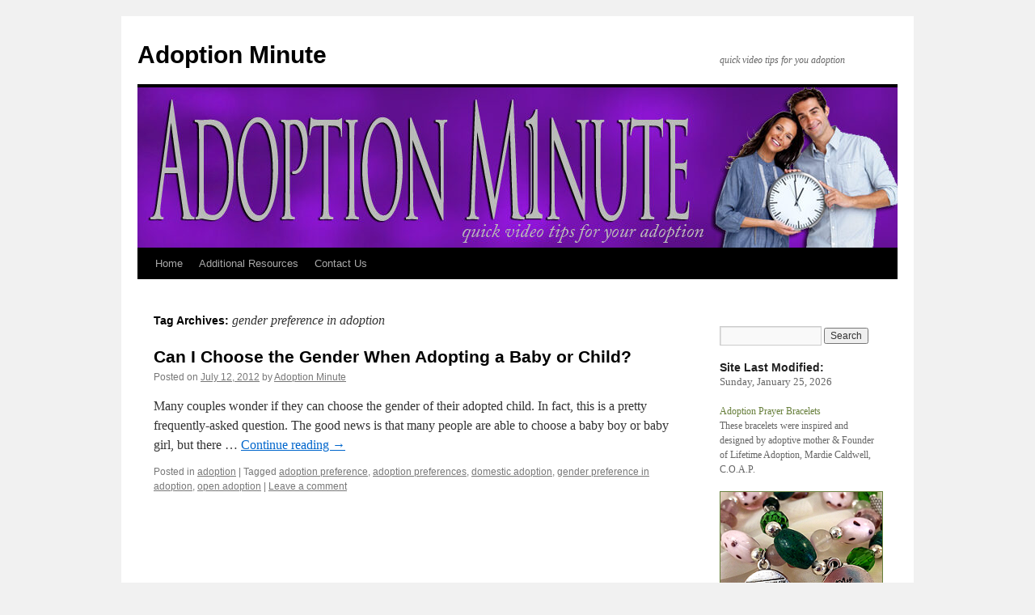

--- FILE ---
content_type: text/html; charset=UTF-8
request_url: https://adoptionminute.com/tag/gender-preference-in-adoption/
body_size: 7452
content:
<!DOCTYPE html>
<html lang="en-US">
<head>
<meta charset="UTF-8" />
<title>
gender preference in adoption Archives - Adoption MinuteAdoption Minute	</title>
<link rel="profile" href="https://gmpg.org/xfn/11" />
<link rel="stylesheet" type="text/css" media="all" href="https://adoptionminute.com/wp-content/themes/twentyten/style.css?ver=20230328" />
<link rel="pingback" href="https://adoptionminute.com/xmlrpc.php">
<meta name='robots' content='index, follow, max-image-preview:large, max-snippet:-1, max-video-preview:-1' />

	<!-- This site is optimized with the Yoast SEO plugin v26.8 - https://yoast.com/product/yoast-seo-wordpress/ -->
	<link rel="canonical" href="https://adoptionminute.com/tag/gender-preference-in-adoption/" />
	<script type="application/ld+json" class="yoast-schema-graph">{"@context":"https://schema.org","@graph":[{"@type":"CollectionPage","@id":"https://adoptionminute.com/tag/gender-preference-in-adoption/","url":"https://adoptionminute.com/tag/gender-preference-in-adoption/","name":"gender preference in adoption Archives - Adoption Minute","isPartOf":{"@id":"https://adoptionminute.com/#website"},"breadcrumb":{"@id":"https://adoptionminute.com/tag/gender-preference-in-adoption/#breadcrumb"},"inLanguage":"en-US"},{"@type":"BreadcrumbList","@id":"https://adoptionminute.com/tag/gender-preference-in-adoption/#breadcrumb","itemListElement":[{"@type":"ListItem","position":1,"name":"Home","item":"https://adoptionminute.com/"},{"@type":"ListItem","position":2,"name":"gender preference in adoption"}]},{"@type":"WebSite","@id":"https://adoptionminute.com/#website","url":"https://adoptionminute.com/","name":"Adoption Minute","description":"quick video tips for you adoption","potentialAction":[{"@type":"SearchAction","target":{"@type":"EntryPoint","urlTemplate":"https://adoptionminute.com/?s={search_term_string}"},"query-input":{"@type":"PropertyValueSpecification","valueRequired":true,"valueName":"search_term_string"}}],"inLanguage":"en-US"}]}</script>
	<!-- / Yoast SEO plugin. -->


<link rel="alternate" type="application/rss+xml" title="Adoption Minute &raquo; Feed" href="https://adoptionminute.com/feed/" />
<link rel="alternate" type="application/rss+xml" title="Adoption Minute &raquo; Comments Feed" href="https://adoptionminute.com/comments/feed/" />
<link rel="alternate" type="application/rss+xml" title="Adoption Minute &raquo; gender preference in adoption Tag Feed" href="https://adoptionminute.com/tag/gender-preference-in-adoption/feed/" />
		<!-- This site uses the Google Analytics by MonsterInsights plugin v9.11.1 - Using Analytics tracking - https://www.monsterinsights.com/ -->
							<script src="//www.googletagmanager.com/gtag/js?id=G-7Y0HCWQCB0"  data-cfasync="false" data-wpfc-render="false" type="text/javascript" async></script>
			<script data-cfasync="false" data-wpfc-render="false" type="text/javascript">
				var mi_version = '9.11.1';
				var mi_track_user = true;
				var mi_no_track_reason = '';
								var MonsterInsightsDefaultLocations = {"page_location":"https:\/\/adoptionminute.com\/tag\/gender-preference-in-adoption\/"};
								MonsterInsightsDefaultLocations.page_location = window.location.href;
								if ( typeof MonsterInsightsPrivacyGuardFilter === 'function' ) {
					var MonsterInsightsLocations = (typeof MonsterInsightsExcludeQuery === 'object') ? MonsterInsightsPrivacyGuardFilter( MonsterInsightsExcludeQuery ) : MonsterInsightsPrivacyGuardFilter( MonsterInsightsDefaultLocations );
				} else {
					var MonsterInsightsLocations = (typeof MonsterInsightsExcludeQuery === 'object') ? MonsterInsightsExcludeQuery : MonsterInsightsDefaultLocations;
				}

								var disableStrs = [
										'ga-disable-G-7Y0HCWQCB0',
									];

				/* Function to detect opted out users */
				function __gtagTrackerIsOptedOut() {
					for (var index = 0; index < disableStrs.length; index++) {
						if (document.cookie.indexOf(disableStrs[index] + '=true') > -1) {
							return true;
						}
					}

					return false;
				}

				/* Disable tracking if the opt-out cookie exists. */
				if (__gtagTrackerIsOptedOut()) {
					for (var index = 0; index < disableStrs.length; index++) {
						window[disableStrs[index]] = true;
					}
				}

				/* Opt-out function */
				function __gtagTrackerOptout() {
					for (var index = 0; index < disableStrs.length; index++) {
						document.cookie = disableStrs[index] + '=true; expires=Thu, 31 Dec 2099 23:59:59 UTC; path=/';
						window[disableStrs[index]] = true;
					}
				}

				if ('undefined' === typeof gaOptout) {
					function gaOptout() {
						__gtagTrackerOptout();
					}
				}
								window.dataLayer = window.dataLayer || [];

				window.MonsterInsightsDualTracker = {
					helpers: {},
					trackers: {},
				};
				if (mi_track_user) {
					function __gtagDataLayer() {
						dataLayer.push(arguments);
					}

					function __gtagTracker(type, name, parameters) {
						if (!parameters) {
							parameters = {};
						}

						if (parameters.send_to) {
							__gtagDataLayer.apply(null, arguments);
							return;
						}

						if (type === 'event') {
														parameters.send_to = monsterinsights_frontend.v4_id;
							var hookName = name;
							if (typeof parameters['event_category'] !== 'undefined') {
								hookName = parameters['event_category'] + ':' + name;
							}

							if (typeof MonsterInsightsDualTracker.trackers[hookName] !== 'undefined') {
								MonsterInsightsDualTracker.trackers[hookName](parameters);
							} else {
								__gtagDataLayer('event', name, parameters);
							}
							
						} else {
							__gtagDataLayer.apply(null, arguments);
						}
					}

					__gtagTracker('js', new Date());
					__gtagTracker('set', {
						'developer_id.dZGIzZG': true,
											});
					if ( MonsterInsightsLocations.page_location ) {
						__gtagTracker('set', MonsterInsightsLocations);
					}
										__gtagTracker('config', 'G-7Y0HCWQCB0', {"forceSSL":"true"} );
										window.gtag = __gtagTracker;										(function () {
						/* https://developers.google.com/analytics/devguides/collection/analyticsjs/ */
						/* ga and __gaTracker compatibility shim. */
						var noopfn = function () {
							return null;
						};
						var newtracker = function () {
							return new Tracker();
						};
						var Tracker = function () {
							return null;
						};
						var p = Tracker.prototype;
						p.get = noopfn;
						p.set = noopfn;
						p.send = function () {
							var args = Array.prototype.slice.call(arguments);
							args.unshift('send');
							__gaTracker.apply(null, args);
						};
						var __gaTracker = function () {
							var len = arguments.length;
							if (len === 0) {
								return;
							}
							var f = arguments[len - 1];
							if (typeof f !== 'object' || f === null || typeof f.hitCallback !== 'function') {
								if ('send' === arguments[0]) {
									var hitConverted, hitObject = false, action;
									if ('event' === arguments[1]) {
										if ('undefined' !== typeof arguments[3]) {
											hitObject = {
												'eventAction': arguments[3],
												'eventCategory': arguments[2],
												'eventLabel': arguments[4],
												'value': arguments[5] ? arguments[5] : 1,
											}
										}
									}
									if ('pageview' === arguments[1]) {
										if ('undefined' !== typeof arguments[2]) {
											hitObject = {
												'eventAction': 'page_view',
												'page_path': arguments[2],
											}
										}
									}
									if (typeof arguments[2] === 'object') {
										hitObject = arguments[2];
									}
									if (typeof arguments[5] === 'object') {
										Object.assign(hitObject, arguments[5]);
									}
									if ('undefined' !== typeof arguments[1].hitType) {
										hitObject = arguments[1];
										if ('pageview' === hitObject.hitType) {
											hitObject.eventAction = 'page_view';
										}
									}
									if (hitObject) {
										action = 'timing' === arguments[1].hitType ? 'timing_complete' : hitObject.eventAction;
										hitConverted = mapArgs(hitObject);
										__gtagTracker('event', action, hitConverted);
									}
								}
								return;
							}

							function mapArgs(args) {
								var arg, hit = {};
								var gaMap = {
									'eventCategory': 'event_category',
									'eventAction': 'event_action',
									'eventLabel': 'event_label',
									'eventValue': 'event_value',
									'nonInteraction': 'non_interaction',
									'timingCategory': 'event_category',
									'timingVar': 'name',
									'timingValue': 'value',
									'timingLabel': 'event_label',
									'page': 'page_path',
									'location': 'page_location',
									'title': 'page_title',
									'referrer' : 'page_referrer',
								};
								for (arg in args) {
																		if (!(!args.hasOwnProperty(arg) || !gaMap.hasOwnProperty(arg))) {
										hit[gaMap[arg]] = args[arg];
									} else {
										hit[arg] = args[arg];
									}
								}
								return hit;
							}

							try {
								f.hitCallback();
							} catch (ex) {
							}
						};
						__gaTracker.create = newtracker;
						__gaTracker.getByName = newtracker;
						__gaTracker.getAll = function () {
							return [];
						};
						__gaTracker.remove = noopfn;
						__gaTracker.loaded = true;
						window['__gaTracker'] = __gaTracker;
					})();
									} else {
										console.log("");
					(function () {
						function __gtagTracker() {
							return null;
						}

						window['__gtagTracker'] = __gtagTracker;
						window['gtag'] = __gtagTracker;
					})();
									}
			</script>
							<!-- / Google Analytics by MonsterInsights -->
		<style id='wp-img-auto-sizes-contain-inline-css' type='text/css'>
img:is([sizes=auto i],[sizes^="auto," i]){contain-intrinsic-size:3000px 1500px}
/*# sourceURL=wp-img-auto-sizes-contain-inline-css */
</style>
<style id='wp-emoji-styles-inline-css' type='text/css'>

	img.wp-smiley, img.emoji {
		display: inline !important;
		border: none !important;
		box-shadow: none !important;
		height: 1em !important;
		width: 1em !important;
		margin: 0 0.07em !important;
		vertical-align: -0.1em !important;
		background: none !important;
		padding: 0 !important;
	}
/*# sourceURL=wp-emoji-styles-inline-css */
</style>
<link rel='stylesheet' id='twentyten-block-style-css' href='https://adoptionminute.com/wp-content/themes/twentyten/blocks.css?ver=20250220' type='text/css' media='all' />
<link rel='stylesheet' id='chld_thm_cfg_child-css' href='https://adoptionminute.com/wp-content/themes/AdoptMinute_twentyten-child/style.css?ver=6.9' type='text/css' media='all' />
<script type="text/javascript" src="https://adoptionminute.com/wp-content/plugins/google-analytics-for-wordpress/assets/js/frontend-gtag.min.js?ver=9.11.1" id="monsterinsights-frontend-script-js" async="async" data-wp-strategy="async"></script>
<script data-cfasync="false" data-wpfc-render="false" type="text/javascript" id='monsterinsights-frontend-script-js-extra'>/* <![CDATA[ */
var monsterinsights_frontend = {"js_events_tracking":"true","download_extensions":"doc,pdf,ppt,zip,xls,docx,pptx,xlsx","inbound_paths":"[]","home_url":"https:\/\/adoptionminute.com","hash_tracking":"false","v4_id":"G-7Y0HCWQCB0"};/* ]]> */
</script>
<link rel="https://api.w.org/" href="https://adoptionminute.com/wp-json/" /><link rel="alternate" title="JSON" type="application/json" href="https://adoptionminute.com/wp-json/wp/v2/tags/27" /><link rel="EditURI" type="application/rsd+xml" title="RSD" href="https://adoptionminute.com/xmlrpc.php?rsd" />
<link rel="icon" href="https://adoptionminute.com/wp-content/uploads/2017/05/cropped-favicon-32x32.png" sizes="32x32" />
<link rel="icon" href="https://adoptionminute.com/wp-content/uploads/2017/05/cropped-favicon-192x192.png" sizes="192x192" />
<link rel="apple-touch-icon" href="https://adoptionminute.com/wp-content/uploads/2017/05/cropped-favicon-180x180.png" />
<meta name="msapplication-TileImage" content="https://adoptionminute.com/wp-content/uploads/2017/05/cropped-favicon-270x270.png" />
</head>

<body class="archive tag tag-gender-preference-in-adoption tag-27 wp-theme-twentyten wp-child-theme-AdoptMinute_twentyten-child">
<div id="wrapper" class="hfeed">
	<div id="header">
		<div id="masthead">
			<div id="branding" role="banner">
								<div id="site-title">
					<span>
						<a href="https://adoptionminute.com/" rel="home">Adoption Minute</a>
					</span>
				</div>
				<div id="site-description">quick video tips for you adoption</div>

									<img src="https://adoptionminute.com/wp-content/uploads/2012/03/cropped-adoptionminute_header2.jpg" width="940" height="198" alt="" />
								</div><!-- #branding -->

			<div id="access" role="navigation">
								<div class="skip-link screen-reader-text"><a href="#content">Skip to content</a></div>
				<div class="menu-header"><ul id="menu-main-navigation-menu" class="menu"><li id="menu-item-43" class="menu-item menu-item-type-custom menu-item-object-custom menu-item-43"><a href="https://www.adoptionminute.com">Home</a></li>
<li id="menu-item-39" class="menu-item menu-item-type-post_type menu-item-object-page menu-item-39"><a href="https://adoptionminute.com/adoption-resources/">Additional Resources</a></li>
<li id="menu-item-21" class="menu-item menu-item-type-post_type menu-item-object-page menu-item-21"><a href="https://adoptionminute.com/contact-us/">Contact Us</a></li>
</ul></div>			</div><!-- #access -->
		</div><!-- #masthead -->
	</div><!-- #header -->

	<div id="main">

		<div id="container">
			<div id="content" role="main">

				<h1 class="page-title">
				Tag Archives: <span>gender preference in adoption</span>				</h1>

				



	
			<div id="post-105" class="post-105 post type-post status-publish format-standard hentry category-adoption tag-adoption-preference tag-adoption-preferences tag-domestic-adoption tag-gender-preference-in-adoption tag-open-adoption">
			<h2 class="entry-title"><a href="https://adoptionminute.com/can-i-choose-the-gender-when-adopting-a-baby-or-child/" rel="bookmark">Can I Choose the Gender When Adopting a Baby or Child?</a></h2>

			<div class="entry-meta">
				<span class="meta-prep meta-prep-author">Posted on</span> <a href="https://adoptionminute.com/can-i-choose-the-gender-when-adopting-a-baby-or-child/" title="12:04 pm" rel="bookmark"><span class="entry-date">July 12, 2012</span></a> <span class="meta-sep">by</span> <span class="author vcard"><a class="url fn n" href="https://adoptionminute.com/author/author10/" title="View all posts by Adoption Minute">Adoption Minute</a></span>			</div><!-- .entry-meta -->

					<div class="entry-summary">
				<p>Many couples wonder if they can choose the gender of their adopted child. In fact, this is a pretty frequently-asked question. The good news is that many people are able to choose a baby boy or baby girl, but there &hellip; <a href="https://adoptionminute.com/can-i-choose-the-gender-when-adopting-a-baby-or-child/">Continue reading <span class="meta-nav">&rarr;</span></a></p>
			</div><!-- .entry-summary -->
	
			<div class="entry-utility">
									<span class="cat-links">
						<span class="entry-utility-prep entry-utility-prep-cat-links">Posted in</span> <a href="https://adoptionminute.com/category/adoption/" rel="category tag">adoption</a>					</span>
					<span class="meta-sep">|</span>
				
								<span class="tag-links">
					<span class="entry-utility-prep entry-utility-prep-tag-links">Tagged</span> <a href="https://adoptionminute.com/tag/adoption-preference/" rel="tag">adoption preference</a>, <a href="https://adoptionminute.com/tag/adoption-preferences/" rel="tag">adoption preferences</a>, <a href="https://adoptionminute.com/tag/domestic-adoption/" rel="tag">domestic adoption</a>, <a href="https://adoptionminute.com/tag/gender-preference-in-adoption/" rel="tag">gender preference in adoption</a>, <a href="https://adoptionminute.com/tag/open-adoption/" rel="tag">open adoption</a>				</span>
				<span class="meta-sep">|</span>
				
				<span class="comments-link"><a href="https://adoptionminute.com/can-i-choose-the-gender-when-adopting-a-baby-or-child/#respond">Leave a comment</a></span>

							</div><!-- .entry-utility -->
		</div><!-- #post-105 -->

		
	

			</div><!-- #content -->
		</div><!-- #container -->


		<div id="primary" class="widget-area" role="complementary">
			<ul class="xoxo">

<li id="text-4" class="widget-container widget_text">			<div class="textwidget"><div>
<div class="addthis_toolbox addthis_default_style">
<a class="addthis_button_preferred_1"></a>
<a class="addthis_button_preferred_2"></a>
<a class="addthis_button_preferred_3"></a>
<a class="addthis_button_preferred_4"></a>
<a class="addthis_button_compact"></a>
</div>
</div>
<script type="text/javascript">var addthis_config = {"data_track_clickback":true};</script>
<script type="text/javascript" src="https://s7.addthis.com/js/250/addthis_widget.js#username=heatherlta"></script></div>
		</li><li id="search-2" class="widget-container widget_search"><form role="search" method="get" id="searchform" class="searchform" action="https://adoptionminute.com/">
				<div>
					<label class="screen-reader-text" for="s">Search for:</label>
					<input type="text" value="" name="s" id="s" />
					<input type="submit" id="searchsubmit" value="Search" />
				</div>
			</form></li><li id="text-3" class="widget-container widget_text"><h3 class="widget-title">Site Last Modified:</h3>			<div class="textwidget"><p><script>
var mydate=new Date()
var year=mydate.getYear()
if (year < 1000)
year+=1900
var day=mydate.getDay()
var month=mydate.getMonth()
var daym=mydate.getDate()
if (daym<10)
daym="0"+daym
var dayarray=new Array("Sunday","Monday","Tuesday","Wednesday","Thursday","Friday","Saturday")
var montharray=new Array("January","February","March","April","May","June","July","August","September","October","November","December")
document.write("<font size=2 face='Verdana'>"+dayarray[day]+", "+montharray[month]+" "+daym+", "+year+"</font>")
          </script></p>
</div>
		</li><li id="text-6" class="widget-container widget_text">			<div class="textwidget"><h4><a style="color: #677f3b;" href="https://adoptionprayerbracelet.com/" target="new" rel="noopener noreferrer">
Adoption Prayer Bracelets</a></h4>
<p style="text-align: left;">These bracelets were inspired and designed by adoptive mother &amp; Founder of Lifetime Adoption, Mardie Caldwell, C.O.A.P.</p>
<p style="text-align: left;"><a href="https://adoptionprayerbracelet.com" target="_blank" rel="noopener noreferrer"><img class="size-full aligncenter" style="border: solid #677f3b 1px;" src="/wp-content/uploads/2019/04/braceletsnew.jpg" alt="Adoption Prayer Bracelets help you pray for your adoption" width="222" height="190" /></a></p>
<p style="text-align: left;">Each and every adoption prayer bracelet is lovingly handmade and created with prayer and patience in the United States. The bracelet is adorned with an adoption prayer charm. They can be purchased at <a style="text-align: center; color: #677f3b;" href="https://adoptionprayerbracelet.com/" target="_blank" rel="noopener noreferrer">AdoptionPrayerBracelet.com</a></p>
<br></div>
		</li><li id="text-5" class="widget-container widget_text"><h3 class="widget-title">New Adoption Book</h3>			<div class="textwidget"><p align="center"; style="padding-top: 10px;"><a href="https://calledtoadoption.com" target="new"><img src="/wp-content/uploads/2017/10/book_smaller.jpg" alt="New Christian book, Called to Adoption" width="150" height="420" border="0"></a></div>
		</li>			</ul>
		</div><!-- #primary .widget-area -->

	</div><!-- #main -->

	<div id="footer" role="contentinfo">
		<div id="colophon">



			<div id="footer-widget-area" role="complementary">

				<div id="first" class="widget-area">
					<ul class="xoxo">
						<li id="nav_menu-3" class="widget-container widget_nav_menu"><div class="menu-the-footer-menu-container"><ul id="menu-the-footer-menu" class="menu"><li id="menu-item-122" class="menu-item menu-item-type-post_type menu-item-object-page menu-item-122"><a href="https://adoptionminute.com/blog/">Home</a></li>
</ul></div></li><li id="text-2" class="widget-container widget_text">			<div class="textwidget"><p>Copyright &copy; <script>
var mydate=new Date()
var year=mydate.getYear()
if (year < 1000)
year+=1900
document.write("<span class='copyright style2'>"+year+"</font>")
          </script> All Rights Reserved </p>
</div>
		</li>					</ul>
				</div><!-- #first .widget-area -->

				<div id="second" class="widget-area">
					<ul class="xoxo">
						<li id="nav_menu-4" class="widget-container widget_nav_menu"><div class="menu-foot2-container"><ul id="menu-foot2" class="menu"><li id="menu-item-127" class="menu-item menu-item-type-post_type menu-item-object-page menu-item-127"><a href="https://adoptionminute.com/adoption-resources/">Additional Resources</a></li>
</ul></div></li>					</ul>
				</div><!-- #second .widget-area -->

				<div id="third" class="widget-area">
					<ul class="xoxo">
						<li id="nav_menu-5" class="widget-container widget_nav_menu"><div class="menu-foot3-container"><ul id="menu-foot3" class="menu"><li id="menu-item-128" class="menu-item menu-item-type-post_type menu-item-object-page menu-item-128"><a href="https://adoptionminute.com/contact-us/">Contact Us</a></li>
</ul></div></li>					</ul>
				</div><!-- #third .widget-area -->

				<div id="fourth" class="widget-area">
					<ul class="xoxo">
						<li id="nav_menu-6" class="widget-container widget_nav_menu"><div class="menu-foot4-container"><ul id="menu-foot4" class="menu"><li id="menu-item-129" class="menu-item menu-item-type-post_type menu-item-object-page menu-item-129"><a href="https://adoptionminute.com/privacy-statement/">Privacy Statement</a></li>
</ul></div></li>					</ul>
				</div><!-- #fourth .widget-area -->

			</div><!-- #footer-widget-area -->

			<div id="site-info">
				<a href="https://adoptionminute.com/" rel="home">
					Adoption Minute				</a>
							</div><!-- #site-info -->

			<div id="site-generator">
								<a href="" class="imprint" title="">
									</a>
			</div><!-- #site-generator -->

		</div><!-- #colophon -->
	</div><!-- #footer -->

</div><!-- #wrapper -->

<script type="speculationrules">
{"prefetch":[{"source":"document","where":{"and":[{"href_matches":"/*"},{"not":{"href_matches":["/wp-*.php","/wp-admin/*","/wp-content/uploads/*","/wp-content/*","/wp-content/plugins/*","/wp-content/themes/AdoptMinute_twentyten-child/*","/wp-content/themes/twentyten/*","/*\\?(.+)"]}},{"not":{"selector_matches":"a[rel~=\"nofollow\"]"}},{"not":{"selector_matches":".no-prefetch, .no-prefetch a"}}]},"eagerness":"conservative"}]}
</script>
<script id="wp-emoji-settings" type="application/json">
{"baseUrl":"https://s.w.org/images/core/emoji/17.0.2/72x72/","ext":".png","svgUrl":"https://s.w.org/images/core/emoji/17.0.2/svg/","svgExt":".svg","source":{"concatemoji":"https://adoptionminute.com/wp-includes/js/wp-emoji-release.min.js?ver=6.9"}}
</script>
<script type="module">
/* <![CDATA[ */
/*! This file is auto-generated */
const a=JSON.parse(document.getElementById("wp-emoji-settings").textContent),o=(window._wpemojiSettings=a,"wpEmojiSettingsSupports"),s=["flag","emoji"];function i(e){try{var t={supportTests:e,timestamp:(new Date).valueOf()};sessionStorage.setItem(o,JSON.stringify(t))}catch(e){}}function c(e,t,n){e.clearRect(0,0,e.canvas.width,e.canvas.height),e.fillText(t,0,0);t=new Uint32Array(e.getImageData(0,0,e.canvas.width,e.canvas.height).data);e.clearRect(0,0,e.canvas.width,e.canvas.height),e.fillText(n,0,0);const a=new Uint32Array(e.getImageData(0,0,e.canvas.width,e.canvas.height).data);return t.every((e,t)=>e===a[t])}function p(e,t){e.clearRect(0,0,e.canvas.width,e.canvas.height),e.fillText(t,0,0);var n=e.getImageData(16,16,1,1);for(let e=0;e<n.data.length;e++)if(0!==n.data[e])return!1;return!0}function u(e,t,n,a){switch(t){case"flag":return n(e,"\ud83c\udff3\ufe0f\u200d\u26a7\ufe0f","\ud83c\udff3\ufe0f\u200b\u26a7\ufe0f")?!1:!n(e,"\ud83c\udde8\ud83c\uddf6","\ud83c\udde8\u200b\ud83c\uddf6")&&!n(e,"\ud83c\udff4\udb40\udc67\udb40\udc62\udb40\udc65\udb40\udc6e\udb40\udc67\udb40\udc7f","\ud83c\udff4\u200b\udb40\udc67\u200b\udb40\udc62\u200b\udb40\udc65\u200b\udb40\udc6e\u200b\udb40\udc67\u200b\udb40\udc7f");case"emoji":return!a(e,"\ud83e\u1fac8")}return!1}function f(e,t,n,a){let r;const o=(r="undefined"!=typeof WorkerGlobalScope&&self instanceof WorkerGlobalScope?new OffscreenCanvas(300,150):document.createElement("canvas")).getContext("2d",{willReadFrequently:!0}),s=(o.textBaseline="top",o.font="600 32px Arial",{});return e.forEach(e=>{s[e]=t(o,e,n,a)}),s}function r(e){var t=document.createElement("script");t.src=e,t.defer=!0,document.head.appendChild(t)}a.supports={everything:!0,everythingExceptFlag:!0},new Promise(t=>{let n=function(){try{var e=JSON.parse(sessionStorage.getItem(o));if("object"==typeof e&&"number"==typeof e.timestamp&&(new Date).valueOf()<e.timestamp+604800&&"object"==typeof e.supportTests)return e.supportTests}catch(e){}return null}();if(!n){if("undefined"!=typeof Worker&&"undefined"!=typeof OffscreenCanvas&&"undefined"!=typeof URL&&URL.createObjectURL&&"undefined"!=typeof Blob)try{var e="postMessage("+f.toString()+"("+[JSON.stringify(s),u.toString(),c.toString(),p.toString()].join(",")+"));",a=new Blob([e],{type:"text/javascript"});const r=new Worker(URL.createObjectURL(a),{name:"wpTestEmojiSupports"});return void(r.onmessage=e=>{i(n=e.data),r.terminate(),t(n)})}catch(e){}i(n=f(s,u,c,p))}t(n)}).then(e=>{for(const n in e)a.supports[n]=e[n],a.supports.everything=a.supports.everything&&a.supports[n],"flag"!==n&&(a.supports.everythingExceptFlag=a.supports.everythingExceptFlag&&a.supports[n]);var t;a.supports.everythingExceptFlag=a.supports.everythingExceptFlag&&!a.supports.flag,a.supports.everything||((t=a.source||{}).concatemoji?r(t.concatemoji):t.wpemoji&&t.twemoji&&(r(t.twemoji),r(t.wpemoji)))});
//# sourceURL=https://adoptionminute.com/wp-includes/js/wp-emoji-loader.min.js
/* ]]> */
</script>
</body>
</html>
